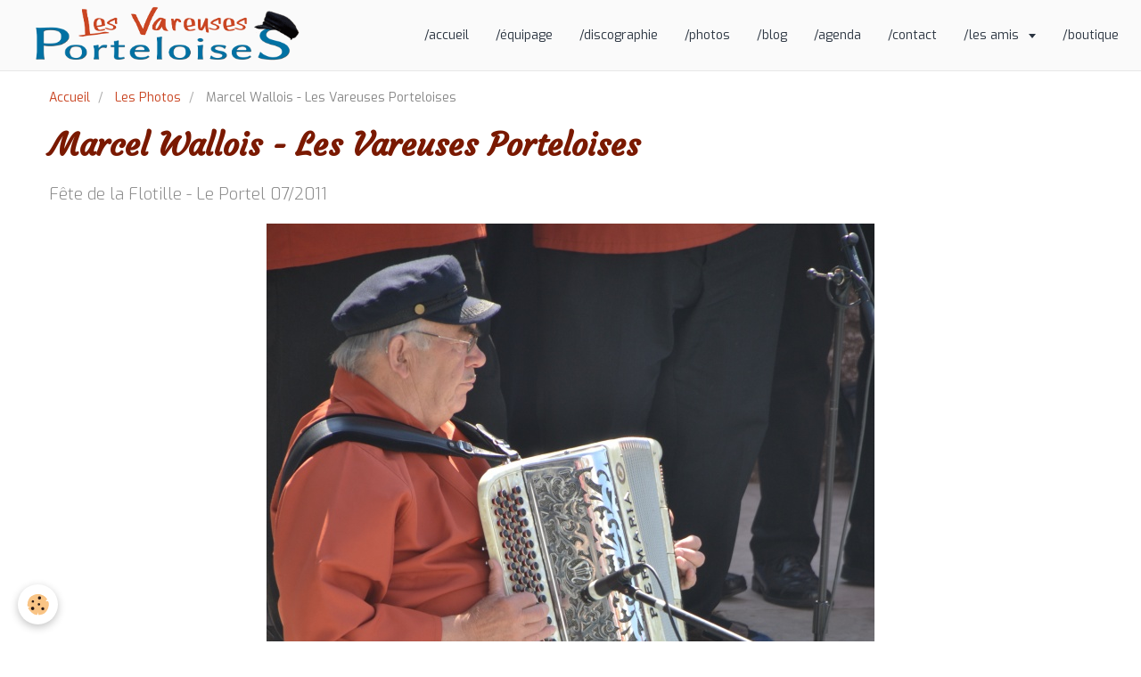

--- FILE ---
content_type: text/html; charset=UTF-8
request_url: http://www.vareuses-porteloises.com/album/photo-908.html
body_size: 19142
content:
<!DOCTYPE html>
<html lang="fr">
    <head>
        <title>Photo 908</title>
        <!-- smart / marina -->
<meta http-equiv="Content-Type" content="text/html; charset=utf-8">
<!--[if IE]>
<meta http-equiv="X-UA-Compatible" content="IE=edge">
<![endif]-->
<meta name="viewport" content="width=device-width, initial-scale=1, maximum-scale=1.0, user-scalable=no">
<meta name="msapplication-tap-highlight" content="no">
  <meta name="description" content="Fête de la Flotille - Le Portel 07/2011" />
  <link rel="image_src" href="http://www.vareuses-porteloises.com/medias/album/photo-908.jpg" />
  <meta property="og:image" content="http://www.vareuses-porteloises.com/medias/album/photo-908.jpg" />
  <link rel="canonical" href="http://www.vareuses-porteloises.com/album/photo-908.html">
<meta name="generator" content="e-monsite (e-monsite.com)">

<link rel="icon" href="http://www.vareuses-porteloises.com/medias/site/favicon/favicon.ico">




<link href='http://fonts.googleapis.com/css?family=Lato:300,400' rel='stylesheet' type='text/css'>
<link href='http://fonts.googleapis.com/css?family=Exo:100,200,300,400,500,600,700,100italic,200italic,300italic,400italic,500italic,600italic,700italic' rel='stylesheet' type='text/css'>
<link href='http://fonts.googleapis.com/css?family=Khand&subset=latin,latin-ext' rel='stylesheet' type='text/css'>

        <meta name="theme-color" content="#FAFAFA">
        <meta name="msapplication-navbutton-color" content="#FAFAFA">
        <meta name="apple-mobile-web-app-capable" content="yes">
        <meta name="apple-mobile-web-app-status-bar-style" content="black-translucent">

                
                                    
                                    
                                     
                                                                                                                    
            <link href="https://fonts.googleapis.com/css?family=Open%20Sans:300,400,700%7CCourgette:300,400,700%7CFira%20Sans:300,400,700&display=swap" rel="stylesheet">
        
        <link href="https://maxcdn.bootstrapcdn.com/font-awesome/4.7.0/css/font-awesome.min.css" rel="stylesheet">

        <link href="//www.vareuses-porteloises.com/themes/combined.css?v=6_1646067808_136" rel="stylesheet">

        <!-- EMS FRAMEWORK -->
        <script src="//www.vareuses-porteloises.com/medias/static/themes/ems_framework/js/jquery.min.js"></script>
        <!-- HTML5 shim and Respond.js for IE8 support of HTML5 elements and media queries -->
        <!--[if lt IE 9]>
        <script src="//www.vareuses-porteloises.com/medias/static/themes/ems_framework/js/html5shiv.min.js"></script>
        <script src="//www.vareuses-porteloises.com/medias/static/themes/ems_framework/js/respond.min.js"></script>
        <![endif]-->
        <script src="//www.vareuses-porteloises.com/medias/static/themes/ems_framework/js/ems-framework.min.js?v=2069"></script>
        <script src="http://www.vareuses-porteloises.com/themes/content.js?v=6_1646067808_136&lang=fr"></script>

            <script src="//www.vareuses-porteloises.com/medias/static/js/rgpd-cookies/jquery.rgpd-cookies.js?v=2069"></script>
    <script>
                                    $(document).ready(function() {
            $.RGPDCookies({
                theme: 'ems_framework',
                site: 'www.vareuses-porteloises.com',
                privacy_policy_link: '/about/privacypolicy/',
                cookies: [{"id":null,"favicon_url":"https:\/\/ssl.gstatic.com\/analytics\/20210414-01\/app\/static\/analytics_standard_icon.png","enabled":true,"model":"google_analytics","title":"Google Analytics","short_description":"Permet d'analyser les statistiques de consultation de notre site","long_description":"Indispensable pour piloter notre site internet, il permet de mesurer des indicateurs comme l\u2019affluence, les produits les plus consult\u00e9s, ou encore la r\u00e9partition g\u00e9ographique des visiteurs.","privacy_policy_url":"https:\/\/support.google.com\/analytics\/answer\/6004245?hl=fr","slug":"google-analytics"},{"id":null,"favicon_url":"","enabled":true,"model":"addthis","title":"AddThis","short_description":"Partage social","long_description":"Nous utilisons cet outil afin de vous proposer des liens de partage vers des plateformes tiers comme Twitter, Facebook, etc.","privacy_policy_url":"https:\/\/www.oracle.com\/legal\/privacy\/addthis-privacy-policy.html","slug":"addthis"}],
                modal_title: 'Gestion\u0020des\u0020cookies',
                modal_description: 'd\u00E9pose\u0020des\u0020cookies\u0020pour\u0020am\u00E9liorer\u0020votre\u0020exp\u00E9rience\u0020de\u0020navigation,\nmesurer\u0020l\u0027audience\u0020du\u0020site\u0020internet,\u0020afficher\u0020des\u0020publicit\u00E9s\u0020personnalis\u00E9es,\nr\u00E9aliser\u0020des\u0020campagnes\u0020cibl\u00E9es\u0020et\u0020personnaliser\u0020l\u0027interface\u0020du\u0020site.',
                privacy_policy_label: 'Consulter\u0020la\u0020politique\u0020de\u0020confidentialit\u00E9',
                check_all_label: 'Tout\u0020cocher',
                refuse_button: 'Refuser',
                settings_button: 'Param\u00E9trer',
                accept_button: 'Accepter',
                callback: function() {
                    // website google analytics case (with gtag), consent "on the fly"
                    if ('gtag' in window && typeof window.gtag === 'function') {
                        if (window.jsCookie.get('rgpd-cookie-google-analytics') === undefined
                            || window.jsCookie.get('rgpd-cookie-google-analytics') === '0') {
                            gtag('consent', 'update', {
                                'ad_storage': 'denied',
                                'analytics_storage': 'denied'
                            });
                        } else {
                            gtag('consent', 'update', {
                                'ad_storage': 'granted',
                                'analytics_storage': 'granted'
                            });
                        }
                    }
                }
            });
        });
    </script>

        <script async src="https://www.googletagmanager.com/gtag/js?id=G-4VN4372P6E"></script>
<script>
    window.dataLayer = window.dataLayer || [];
    function gtag(){dataLayer.push(arguments);}
    
    gtag('consent', 'default', {
        'ad_storage': 'denied',
        'analytics_storage': 'denied'
    });
    
    gtag('js', new Date());
    gtag('config', 'G-4VN4372P6E');
</script>

        
    <!-- Global site tag (gtag.js) -->
        <script async src="https://www.googletagmanager.com/gtag/js?id=UA-34959963-1"></script>
        <script>
        window.dataLayer = window.dataLayer || [];
        function gtag(){dataLayer.push(arguments);}

gtag('consent', 'default', {
            'ad_storage': 'denied',
            'analytics_storage': 'denied'
        });
        gtag('set', 'allow_ad_personalization_signals', false);
                gtag('js', new Date());
        gtag('config', 'UA-34959963-1');
    </script>
        <script type="application/ld+json">
    {
        "@context" : "https://schema.org/",
        "@type" : "WebSite",
        "name" : "Les Vareuses Porteloises",
        "url" : "http://www.vareuses-porteloises.com/"
    }
</script>
            </head>
    <body id="album_run_photo-908" class="default menu-fixed">
        

        
        <!-- NAV -->
        <nav class="navbar navbar-top navbar-fixed-top">
            <div class="container">
                <div class="navbar-header">
                                        <button data-toggle="collapse" data-target="#navbar" data-orientation="horizontal" class="btn btn-link navbar-toggle">
                		<i class="fa fa-bars"></i>
					</button>
                                                            <a class="brand" href="http://www.vareuses-porteloises.com/">
                                                <img src="http://www.vareuses-porteloises.com/medias/site/logos/logo-vp-2015.png" alt="Les Vareuses Porteloises" class="visible-desktop">
                                                                        <span class="hidden-desktop">Les Vareuses Porteloises</span>
                                            </a>
                                    </div>
                                <div id="navbar" class="collapse">
                        <ul class="nav navbar-nav">
                    <li>
                <a href="http://www.vareuses-porteloises.com/">
                                        /accueil
                </a>
                            </li>
                    <li>
                <a href="http://www.vareuses-porteloises.com/pages/l-equipage.html">
                                        /équipage
                </a>
                            </li>
                    <li>
                <a href="http://www.vareuses-porteloises.com/pages/discographie.html">
                                        /discographie
                </a>
                            </li>
                    <li>
                <a href="http://www.vareuses-porteloises.com/pages/page.html">
                                        /photos
                </a>
                            </li>
                    <li>
                <a href="http://www.vareuses-porteloises.com/blog/">
                                        /blog
                </a>
                            </li>
                    <li>
                <a href="http://www.vareuses-porteloises.com/agenda/">
                                        /agenda
                </a>
                            </li>
                    <li>
                <a href="http://www.vareuses-porteloises.com/contact/">
                                        /contact
                </a>
                            </li>
                    <li class="subnav">
                <a href="http://www.vareuses-porteloises.com/liens/" class="subnav-toggle" data-toggle="subnav">
                                        /les amis
                </a>
                                    <ul class="nav subnav-menu">
                                                    <li>
                                <a href="http://www.vareuses-porteloises.com/liens/groupes-amis/">
                                    Groupes amis
                                </a>
                                                            </li>
                                                    <li>
                                <a href="http://www.vareuses-porteloises.com/liens/partenaires/">
                                    Partenaires
                                </a>
                                                            </li>
                                                    <li>
                                <a href="http://www.vareuses-porteloises.com/liens/web-radios/">
                                    Web-radios
                                </a>
                                                            </li>
                                            </ul>
                            </li>
                    <li>
                <a href="http://www.vareuses-porteloises.com/boutique/">
                                        /boutique
                </a>
                            </li>
            </ul>

                </div>
                
                            </div>
        </nav>
        
        <!-- WRAPPER -->
                                                                <div id="wrapper" class="container without-sidebar">
            <!-- MAIN -->
            <div id="main">
                                       <ol class="breadcrumb">
                  <li>
            <a href="http://www.vareuses-porteloises.com/">Accueil</a>
        </li>
                        <li>
            <a href="http://www.vareuses-porteloises.com/album/">Les Photos</a>
        </li>
                        <li class="active">
            Marcel Wallois - Les Vareuses Porteloises
         </li>
            </ol>
                                
                                                                    
                                <div class="view view-album" id="view-item" data-id-album="4ed7454ae558c392f0a74132">
    <h1 class="view-title">Marcel Wallois - Les Vareuses Porteloises</h1>
    
            <div class="introduction clearfix">
            Fête de la Flotille - Le Portel 07/2011
        </div>
    

    <p class="text-center">
        <img src="http://www.vareuses-porteloises.com/medias/album/photo-908.jpg" alt="Marcel Wallois - Les Vareuses Porteloises">
    </p>

    <ul class="category-navigation">
        <li>
                            <a href="http://www.vareuses-porteloises.com/album/img-0878.html" class="btn btn-default">
                    <i class="fa fa-angle-left fa-lg"></i>
                    <img src="http://www.vareuses-porteloises.com/medias/album/img-0878.jpg?fx=c_80_80" width="80" alt="">
                </a>
                    </li>

        <li>
            <a href="http://www.vareuses-porteloises.com/album/" class="btn btn-small btn-default">Retour</a>
        </li>

        <li>
                            &nbsp;
                    </li>
    </ul>

    

<div class="plugins">
               <div id="social-4e679aae4a036fde4dbc964a" class="plugin" data-plugin="social">
    <div class="a2a_kit a2a_kit_size_32 a2a_default_style">
        <a class="a2a_dd" href="https://www.addtoany.com/share"></a>
        <a class="a2a_button_facebook"></a>
        <a class="a2a_button_twitter"></a>
        <a class="a2a_button_email"></a>
    </div>
    <script>
        var a2a_config = a2a_config || {};
        a2a_config.onclick = 1;
        a2a_config.locale = "fr";
    </script>
    <script async src="https://static.addtoany.com/menu/page.js"></script>
</div>    
           <div class="plugin" data-plugin="rating">
    <form action="http://www.vareuses-porteloises.com/album/photo-908.html" method="post">
        <ul class="rating-list text-muted">
                        <li class="note-off">
                <label for="rating1" title="1 / 5">
                    <i class="fa fa-star"></i>
                    <input type="radio" name="note" id="rating1" value="1">
                </label>
            </li>
                        <li class="note-off">
                <label for="rating2" title="2 / 5">
                    <i class="fa fa-star"></i>
                    <input type="radio" name="note" id="rating2" value="2">
                </label>
            </li>
                        <li class="note-off">
                <label for="rating3" title="3 / 5">
                    <i class="fa fa-star"></i>
                    <input type="radio" name="note" id="rating3" value="3">
                </label>
            </li>
                        <li class="note-off">
                <label for="rating4" title="4 / 5">
                    <i class="fa fa-star"></i>
                    <input type="radio" name="note" id="rating4" value="4">
                </label>
            </li>
                        <li class="note-off">
                <label for="rating5" title="5 / 5">
                    <i class="fa fa-star"></i>
                    <input type="radio" name="note" id="rating5" value="5">
                </label>
            </li>
                        <li class="rating-infos">
                            Aucune note. Soyez le premier à attribuer une note !
                        </li>
        </ul>
    </form>
</div>
    
    </div>
</div>

            </div>
            <!-- //MAIN -->

                    </div>
        <!-- //WRAPPER -->

                <!-- FOOTER -->
        <footer id="footer">
            <div id="footer-wrapper">
                <div class="container">
                                        <!-- CUSTOMIZE AREA -->
                    <div id="bottom-site">
                                                    <div id="rows-60254b095bc2a2d4e5200519" class="rows" data-total-pages="1" data-current-page="1">
                                                            
                
                        
                        
                                
                                <div class="row-container rd-1 page_1">
            	<div class="row-content">
        			                        			    <div class="row" data-role="line">

                    
                                                
                                                                        
                                                
                                                
						                                                                                    
                                        				<div data-role="cell" class="column" style="width:100%">
            					<div id="cell-5e85f9e2ccdcc3026b3fc523" class="column-content">            							<p style="text-align: center;"><a href="http://www.vareuses-porteloises.com/">accueil</a> &nbsp; <a href="http://www.vareuses-porteloises.com/pages/l-equipage.html">l&#39;&eacute;quipage</a> &nbsp; <a href="http://www.vareuses-porteloises.com/pages/membres.html">discographie</a> &nbsp; <a href="http://www.vareuses-porteloises.com/pages/page.html">photos</a> &nbsp; <a href="http://www.vareuses-porteloises.com/blog/">blog</a>&nbsp; &nbsp;<a href="http://www.vareuses-porteloises.com/agenda/">agenda</a> &nbsp; <a href="http://www.vareuses-porteloises.com/contact/">contacts</a>&nbsp; &nbsp;<a href="http://www.vareuses-porteloises.com/liens/">les amis</a><br />
<br />
(c) copyright Association SLPP, 5 Rue Carnot, 62480 Le Portel Plage<br />
R&eacute;alisation S&eacute;bastien JOUANIQUE - <a href="http://web-and-you.jimdo.com" target="_blank">web&amp;you</a></p>

            						            					</div>
            				</div>
																		        			</div>
                            		</div>
                        	</div>
						</div>

                                            </div>
                                                            <ul id="legal-mentions">
            <li><a href="http://www.vareuses-porteloises.com/about/legal/">Mentions légales</a></li>
        <li><a id="cookies" href="javascript:void(0)">Gestion des cookies</a></li>
    
    
    
    
    </ul>
                                                        </div>
            </div>
        </footer>
        <!-- //FOOTER -->
        
        
        <script src="//www.vareuses-porteloises.com/medias/static/themes/ems_framework/js/jquery.mobile.custom.min.js"></script>
        <script src="//www.vareuses-porteloises.com/medias/static/themes/ems_framework/js/jquery.zoom.min.js"></script>
        <script src="http://www.vareuses-porteloises.com/themes/custom.js?v=6_1646067808_136"></script>
                    

 
    
						 	 




    </body>
</html>
